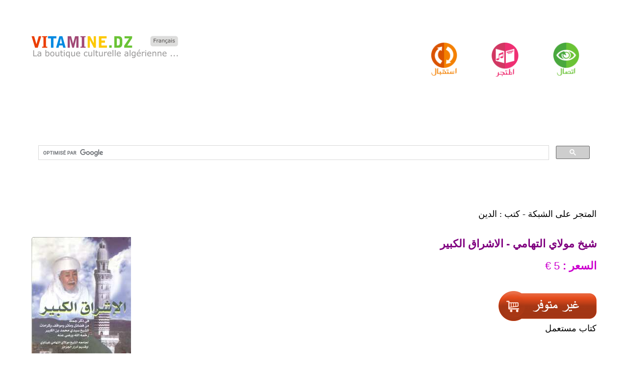

--- FILE ---
content_type: text/html; charset=UTF-8
request_url: https://www.vitamine.dz/ar/469.php
body_size: 4911
content:

<!DOCTYPE html>
<html lang="ar">
<head>
<link rel="shortcut icon" type="image/png" href="https://www.vitamine.dz/icon.png" />
<meta name="viewport" content="width=device-width, initial-scale=1" /><meta http-equiv="Content-Type" content="text/html; charset=utf-8" />
<title>شيخ مولاي التهامي - الاشراق الكبير</title>
<meta name="description" content="كتاب مستعمل " />

<link rel="alternate" hreflang="fr" href="https://www.vitamine.dz/fr/469.php">
<link rel="alternate" hreflang="ar" href="https://www.vitamine.dz/ar/469.php">
<link rel="alternate" hreflang="x-default" href="https://www.vitamine.dz/fr/469.php"><meta property="og:title" content="شيخ مولاي التهامي - الاشراق الكبير" />
<meta property="og:image" content="shopping/produits/0/623.jpg" />
<meta property="og:site_name" content="vitamine.dz" />
<meta property="og:description" content="كتاب مستعمل  " />

<meta property="fb:admins" content="100000233401905" />
<link rel="canonical" href="https://www.vitamine.dz/ar/469.php">

<script type="application/ld+json">
{
    "@context": "https://schema.org",
    "@type": "Product",
    "name": "شيخ مولاي التهامي - الاشراق الكبير",
    "author": {
        "@type": "Person",
        "name": "شيخ مولاي التهامي"
    },
    "inLanguage": "ar",
    "image": "https://www.vitamine.dz/shopping/produits/0/623.jpg",
    "offers": [
        {
            "@type": "Offer",
            "price": "500",
            "priceCurrency": "DZD",
            "availability": "http://schema.org/InStock",
            "url": "https://www.vitamine.dz/ar/469.php",
            "priceValidUntil": "2026-04-24"
        },
        {
            "@type": "Offer",
            "price": 5,
            "priceCurrency": "EUR",
            "availability": "http://schema.org/InStock",
            "url": "https://www.vitamine.dz/ar/469.php",
            "priceValidUntil": "2026-04-24"
        }
    ],
    "description": "كتاب مستعمل ",
    "weight": {
        "@type": "QuantitativeValue",
        "value": "300",
        "unitCode": "GRM"
    }
}</script>



<link rel="stylesheet" href="https://www.vitamine.dz/css/style.css?v=2123271998" type="text/css" media="all" /><link rel="stylesheet" href="https://www.vitamine.dz/css/flexslider.css?v=2123271998" type="text/css" media="all" />
<!-- jQuery -->
<script type="text/javascript" src="https://ajax.googleapis.com/ajax/libs/jquery/1.10.1/jquery.min.js"></script>  <!-- FlexSlider -->
<script type="text/javascript" src="https://www.vitamine.dz/ajax/ajax_caddie.js?v=2123271998"></script>
<script defer src="https://www.vitamine.dz/js/jquery.flexslider.js?v=2123271998"></script>




</head>
<body>
 <div class="header">
		<div class="wrap"> 
			<div class="logo">
				<a href="https://www.vitamine.dz/fr/469.php"><img src="https://www.vitamine.dz/images/french.png" width="57" height="22" border="0" alt="" align="right"></a>			</div>
			<div class="top-nav">
			<div class="menu">
	<ul>
		<li >
		
		<a href="https://www.vitamine.dz/ar" title="متجر الكتب"><img src="https://www.vitamine.dz/images/menu-accueil-ar.png" width="54" height="68" border="0" alt=""></a>		</li>
		<li class="">
		<a href="https://www.vitamine.dz/ar/shop" title="فئات الكتب"><img src="https://www.vitamine.dz/images/menu-boutique-ar.png" width="55" height="70" border="0" alt=""></a>		<li class="">
		<a href="https://www.vitamine.dz/contact.php?lg=ar"  title="إتصلوا بنا"><img src="https://www.vitamine.dz/images/menu-contact-ar.png" width="54" height="68" border="0" alt=""></a>		</li>
	</ul>
	<div class="clear"></div>
</div>
			</div>
			<div class="clear"></div>
	  </div>	
 </div>	
   <div class="header">
		<div class="wrap"> 
<br /><div style="padding-top: 1%; padding-bottom: 1%; text-align: center;">
<script>
  (function() {
    var cx = '009357267904174644280:2wmiiljd0-w';
    var gcse = document.createElement('script');
    gcse.type = 'text/javascript';
    gcse.async = true;
    gcse.src = 'https://cse.google.com/cse.js?cx=' + cx;
    var s = document.getElementsByTagName('script')[0];
    s.parentNode.insertBefore(gcse, s);
  })();
</script>
<gcse:search></gcse:search>
</div>



</div></div>						
	<div class="content-bottom" >
	<div class="wrap">
					<div class="section group" >
					<div style="min-height: 400px;  direction: rtl"><div style="font-size: 18px; font-family: times">المتجر على الشبكة - كتب : الدين</div><br /><br /><img src="https://www.vitamine.dz/shopping/produits/0/02-623.jpg"  width="203" height ="300" border="0" alt="شيخ مولاي التهامي - الاشراق الكبير" align="left" style="padding-right: 10px" id="myImg"><h1 style="color:#800080;font-size: 1.4em;padding: 0; margin: 0">شيخ مولاي التهامي - الاشراق الكبير</h1><br /><div style="color:#CC00CE;font-size: 1.4em;padding-bottom: 10px;"><b>السعر :</b> 5 €</div><div style="padding-bottom: 10px;"></div><br /><img src="https://www.vitamine.dz/images/non_disponible_ar.png" width="200" height="61" style="cursor: pointer;" title="غير متوفر" ><br /><div style="font-weight: normal; font-size: 1em"><div style="direction: rtl text-align: justify "><span style="font-size: 18px "><span style="font-family: Arial ">كتاب مستعمل</span></span></div></h2><br /></div></div><div style="padding: 10px"><!-- ShareThis BEGIN -->
<div class="sharethis-inline-share-buttons"></div>
<!-- ShareThis END -->
</div>
<div class="fb-comments" data-href="https://www.vitamine.dz//ar/469.php" data-width="100%" data-numposts="5" data-colorscheme="light"></div>
<div class="center"><a class="previous" href="https://www.vitamine.dz/ar/459.php" title="ديوان - أحمد بن التريكي"><< ديوان - أحمد بن التريكي</a><br /><br /><a class="previous" href="https://www.vitamine.dz/ar/550.php" title="عبد الإله بن مختار قليل بن شعبان - عقائد السنة ...">عبد الإله بن مختار قليل بن شعبان - عقائد السنة ... >></a></div>  </div>


<!--zoom -->
<div id="myModal" class="modal">

  <span class="close" onclick="document.getElementById('myModal').style.display='none'">&times;</span>

  <img class="modal-content" id="img01">

  <div id="caption"></div>
</div>
<!-- zoom -->
					
					
					</div>
			    </div>
					  <div class="clear">	</div> 
		</div>

	
		
	<div class="content-bottom">
		<div class="wrap">
			<div class="section group">
				<div class="content-bottom" >
	<div class="wrap">
					<div class="section group" >

<div class="col_1_of_4 span_1_of_4"  >
					<div class="bottom-grid1">    <div class="thumbnail01 text-center"><a  href="https://www.vitamine.dz/حرف/ar-27-1.html"  title ="حرف"><img src="https://www.vitamine.dz/shopping/categories/01-27.jpg" border="0" alt="حرف"  align="center" width="239" height="400"></a><div class="caption00"><h3 style="font-size: 1em;width: 90%"><a  href="https://www.vitamine.dz/حرف/ar-27-1.html" style="font-size: 14px; font-family: arial, font-weight: bold; color:#fff; "  title ="حرف">حرف</a></h3>  </div></div></div></div><div class="col_1_of_4 span_1_of_4"  >
					<div class="bottom-grid1">    <div class="thumbnail01 text-center"><a  href="https://www.vitamine.dz/خرائط-بطاقات-أدلاء-السياحة/ar-21-1.html"  title ="خرائط ، بطاقات و أدلاء السياحة"><img src="https://www.vitamine.dz/shopping/categories/01-21.jpg" border="0" alt="خرائط ، بطاقات و أدلاء السياحة"  align="center" width="239" height="400"></a><div class="caption00"><h3 style="font-size: 1em;width: 90%"><a  href="https://www.vitamine.dz/خرائط-بطاقات-أدلاء-السياحة/ar-21-1.html" style="font-size: 14px; font-family: arial, font-weight: bold; color:#fff; "  title ="خرائط ، بطاقات و أدلاء السياحة">خرائط ، بطاقات و أدلاء السياحة</a></h3>  </div></div></div></div><div class="col_1_of_4 span_1_of_4"  >
					<div class="bottom-grid1">    <div class="thumbnail01 text-center"><a  href="https://www.vitamine.dz/أفلام-كوميديا-تراجيديا/ar-20-1.html"  title ="أفلام : كوميديا - تراجيديا"><img src="https://www.vitamine.dz/shopping/categories/01-20.jpg" border="0" alt="أفلام : كوميديا - تراجيديا"  align="center" width="239" height="400"></a><div class="caption00"><h3 style="font-size: 1em;width: 90%"><a  href="https://www.vitamine.dz/أفلام-كوميديا-تراجيديا/ar-20-1.html" style="font-size: 14px; font-family: arial, font-weight: bold; color:#fff; "  title ="أفلام : كوميديا - تراجيديا">أفلام : كوميديا - تراجيديا</a></h3>  </div></div></div></div><div class="col_1_of_4 span_1_of_4"  >
					<div class="bottom-grid1">    <div class="thumbnail01 text-center"><a  href="https://www.vitamine.dz/شريط-وثائقي-ترفيهي/ar-19-1.html"  title ="شريط : وثائقي - ترفيهي"><img src="https://www.vitamine.dz/shopping/categories/01-19.jpg" border="0" alt="شريط : وثائقي - ترفيهي"  align="center" width="239" height="400"></a><div class="caption00"><h3 style="font-size: 1em;width: 90%"><a  href="https://www.vitamine.dz/شريط-وثائقي-ترفيهي/ar-19-1.html" style="font-size: 14px; font-family: arial, font-weight: bold; color:#fff; "  title ="شريط : وثائقي - ترفيهي">شريط : وثائقي - ترفيهي</a></h3>  </div></div></div></div><div class="col_1_of_4 span_1_of_4"  >
					<div class="bottom-grid1">    <div class="thumbnail01 text-center"><a  href="https://www.vitamine.dz/كتب-باللغة-الآمازيغية/ar-28-1.html"  title ="كتب : باللغة الآمازيغية"><img src="https://www.vitamine.dz/shopping/categories/01-28.jpg" border="0" alt="كتب : باللغة الآمازيغية"  align="center" width="239" height="400"></a><div class="caption00"><h3 style="font-size: 1em;width: 90%"><a  href="https://www.vitamine.dz/كتب-باللغة-الآمازيغية/ar-28-1.html" style="font-size: 14px; font-family: arial, font-weight: bold; color:#fff; "  title ="كتب : باللغة الآمازيغية">كتب : باللغة الآمازيغية</a></h3>  </div></div></div></div><div class="col_1_of_4 span_1_of_4"  >
					<div class="bottom-grid1">    <div class="thumbnail01 text-center"><a  href="https://www.vitamine.dz/كتب-الطبخ/ar-1-1.html"  title ="كتب : الطبخ"><img src="https://www.vitamine.dz/shopping/categories/01-1.jpg" border="0" alt="كتب : الطبخ"  align="center" width="239" height="400"></a><div class="caption00"><h3 style="font-size: 1em;width: 90%"><a  href="https://www.vitamine.dz/كتب-الطبخ/ar-1-1.html" style="font-size: 14px; font-family: arial, font-weight: bold; color:#fff; "  title ="كتب : الطبخ">كتب : الطبخ</a></h3>  </div></div></div></div><div class="col_1_of_4 span_1_of_4"  >
					<div class="bottom-grid1">    <div class="thumbnail01 text-center"><a  href="https://www.vitamine.dz/كتب-ثقافة-شعر-موسيقى/ar-6-1.html"  title ="كتب : ثقافة، شعر ، موسيقى ..."><img src="https://www.vitamine.dz/shopping/categories/01-6.jpg" border="0" alt="كتب : ثقافة، شعر ، موسيقى ..."  align="center" width="239" height="400"></a><div class="caption00"><h3 style="font-size: 1em;width: 90%"><a  href="https://www.vitamine.dz/كتب-ثقافة-شعر-موسيقى/ar-6-1.html" style="font-size: 14px; font-family: arial, font-weight: bold; color:#fff; "  title ="كتب : ثقافة، شعر ، موسيقى ...">كتب : ثقافة، شعر ، موسيقى ...</a></h3>  </div></div></div></div><div class="col_1_of_4 span_1_of_4"  >
					<div class="bottom-grid1">    <div class="thumbnail01 text-center"><a  href="https://www.vitamine.dz/كتب-الأطفال/ar-7-1.html"  title ="كتب : الأطفال"><img src="https://www.vitamine.dz/shopping/categories/01-7.jpg" border="0" alt="كتب : الأطفال"  align="center" width="239" height="400"></a><div class="caption00"><h3 style="font-size: 1em;width: 90%"><a  href="https://www.vitamine.dz/كتب-الأطفال/ar-7-1.html" style="font-size: 14px; font-family: arial, font-weight: bold; color:#fff; "  title ="كتب : الأطفال">كتب : الأطفال</a></h3>  </div></div></div></div><div class="col_1_of_4 span_1_of_4"  >
					<div class="bottom-grid1">    <div class="thumbnail01 text-center"><a  href="https://www.vitamine.dz/كتب-التاريخ-تراث/ar-5-1.html"  title ="كتب : التاريخ، تراث ..."><img src="https://www.vitamine.dz/shopping/categories/01-5.jpg" border="0" alt="كتب : التاريخ، تراث ..."  align="center" width="239" height="400"></a><div class="caption00"><h3 style="font-size: 1em;width: 90%"><a  href="https://www.vitamine.dz/كتب-التاريخ-تراث/ar-5-1.html" style="font-size: 14px; font-family: arial, font-weight: bold; color:#fff; "  title ="كتب : التاريخ، تراث ...">كتب : التاريخ، تراث ...</a></h3>  </div></div></div></div><div class="col_1_of_4 span_1_of_4"  >
					<div class="bottom-grid1">    <div class="thumbnail01 text-center"><a  href="https://www.vitamine.dz/كتب-التدريس/ar-22-1.html"  title ="كتب : التدريس"><img src="https://www.vitamine.dz/shopping/categories/01-22.jpg" border="0" alt="كتب : التدريس"  align="center" width="239" height="400"></a><div class="caption00"><h3 style="font-size: 1em;width: 90%"><a  href="https://www.vitamine.dz/كتب-التدريس/ar-22-1.html" style="font-size: 14px; font-family: arial, font-weight: bold; color:#fff; "  title ="كتب : التدريس">كتب : التدريس</a></h3>  </div></div></div></div><div class="col_1_of_4 span_1_of_4"  >
					<div class="bottom-grid1">    <div class="thumbnail01 text-center"><a  href="https://www.vitamine.dz/كتب-الدين/ar-17-1.html"  title ="كتب : الدين"><img src="https://www.vitamine.dz/shopping/categories/01-17.jpg" border="0" alt="كتب : الدين"  align="center" width="239" height="400"></a><div class="caption00"><h3 style="font-size: 1em;width: 90%"><a  href="https://www.vitamine.dz/كتب-الدين/ar-17-1.html" style="font-size: 14px; font-family: arial, font-weight: bold; color:#fff; "  title ="كتب : الدين">كتب : الدين</a></h3>  </div></div></div></div><div class="col_1_of_4 span_1_of_4"  >
					<div class="bottom-grid1">    <div class="thumbnail01 text-center"><a  href="https://www.vitamine.dz/كتب-روايات/ar-4-1.html"  title ="كتب : روايات"><img src="https://www.vitamine.dz/shopping/categories/01-4.jpg" border="0" alt="كتب : روايات"  align="center" width="239" height="400"></a><div class="caption00"><h3 style="font-size: 1em;width: 90%"><a  href="https://www.vitamine.dz/كتب-روايات/ar-4-1.html" style="font-size: 14px; font-family: arial, font-weight: bold; color:#fff; "  title ="كتب : روايات">كتب : روايات</a></h3>  </div></div></div></div><div class="col_1_of_4 span_1_of_4"  >
					<div class="bottom-grid1">    <div class="thumbnail01 text-center"><a  href="https://www.vitamine.dz/كتب-علوم-إنسانية/ar-18-1.html"  title ="كتب : علوم إنسانية"><img src="https://www.vitamine.dz/shopping/categories/01-18.jpg" border="0" alt="كتب : علوم إنسانية"  align="center" width="239" height="400"></a><div class="caption00"><h3 style="font-size: 1em;width: 90%"><a  href="https://www.vitamine.dz/كتب-علوم-إنسانية/ar-18-1.html" style="font-size: 14px; font-family: arial, font-weight: bold; color:#fff; "  title ="كتب : علوم إنسانية">كتب : علوم إنسانية</a></h3>  </div></div></div></div><div class="col_1_of_4 span_1_of_4"  >
					<div class="bottom-grid1">    <div class="thumbnail01 text-center"><a  href="https://www.vitamine.dz/مجلات-الموضة-التصميم-الازياء/ar-23-1.html"  title ="مجلات : الموضة وتصميم الازياء"><img src="https://www.vitamine.dz/shopping/categories/01-23.jpg" border="0" alt="مجلات : الموضة وتصميم الازياء"  align="center" width="239" height="400"></a><div class="caption00"><h3 style="font-size: 1em;width: 90%"><a  href="https://www.vitamine.dz/مجلات-الموضة-التصميم-الازياء/ar-23-1.html" style="font-size: 14px; font-family: arial, font-weight: bold; color:#fff; "  title ="مجلات : الموضة وتصميم الازياء">مجلات : الموضة وتصميم الازياء</a></h3>  </div></div></div></div><div class="col_1_of_4 span_1_of_4"  >
					<div class="bottom-grid1">    <div class="thumbnail01 text-center"><a  href="https://www.vitamine.dz/الموسيقى-الأندلسية-الحوزي/ar-9-1.html"  title ="موسيقى : الأندلسية (الحوزي)"><img src="https://www.vitamine.dz/shopping/categories/01-9.jpg" border="0" alt="موسيقى : الأندلسية (الحوزي)"  align="center" width="239" height="400"></a><div class="caption00"><h3 style="font-size: 1em;width: 90%"><a  href="https://www.vitamine.dz/الموسيقى-الأندلسية-الحوزي/ar-9-1.html" style="font-size: 14px; font-family: arial, font-weight: bold; color:#fff; "  title ="موسيقى : الأندلسية (الحوزي)">موسيقى : الأندلسية (الحوزي)</a></h3>  </div></div></div></div><div class="col_1_of_4 span_1_of_4"  >
					<div class="bottom-grid1">    <div class="thumbnail01 text-center"><a  href="https://www.vitamine.dz/موسيقى-الشعبي-دزيري/ar-15-1.html"  title ="موسيقى : الشعبي و دزيري"><img src="https://www.vitamine.dz/shopping/categories/01-15.jpg" border="0" alt="موسيقى : الشعبي و دزيري"  align="center" width="239" height="400"></a><div class="caption00"><h3 style="font-size: 1em;width: 90%"><a  href="https://www.vitamine.dz/موسيقى-الشعبي-دزيري/ar-15-1.html" style="font-size: 14px; font-family: arial, font-weight: bold; color:#fff; "  title ="موسيقى : الشعبي و دزيري">موسيقى : الشعبي و دزيري</a></h3>  </div></div></div></div><div class="col_1_of_4 span_1_of_4"  >
					<div class="bottom-grid1">    <div class="thumbnail01 text-center"><a  href="https://www.vitamine.dz/الموسيقى-الشاوية/ar-13-1.html"  title ="موسيقى : شاوية"><img src="https://www.vitamine.dz/shopping/categories/01-13.jpg" border="0" alt="موسيقى : شاوية"  align="center" width="239" height="400"></a><div class="caption00"><h3 style="font-size: 1em;width: 90%"><a  href="https://www.vitamine.dz/الموسيقى-الشاوية/ar-13-1.html" style="font-size: 14px; font-family: arial, font-weight: bold; color:#fff; "  title ="موسيقى : شاوية">موسيقى : شاوية</a></h3>  </div></div></div></div><div class="col_1_of_4 span_1_of_4"  >
					<div class="bottom-grid1">    <div class="thumbnail01 text-center"><a  href="https://www.vitamine.dz/موسيقى-قناوي-ديوان-صحراوي-ترڨية/ar-2-1.html"  title ="موسيقى : قناوي ، ديوان ، صحراوي ، ترڨية"><img src="https://www.vitamine.dz/shopping/categories/01-2.jpg" border="0" alt="موسيقى : قناوي ، ديوان ، صحراوي ، ترڨية"  align="center" width="239" height="400"></a><div class="caption00"><h3 style="font-size: 1em;width: 90%"><a  href="https://www.vitamine.dz/موسيقى-قناوي-ديوان-صحراوي-ترڨية/ar-2-1.html" style="font-size: 14px; font-family: arial, font-weight: bold; color:#fff; "  title ="موسيقى : قناوي ، ديوان ، صحراوي ، ترڨية">موسيقى : قناوي ، ديوان ، صحراوي ، ترڨية</a></h3>  </div></div></div></div><div class="col_1_of_4 span_1_of_4"  >
					<div class="bottom-grid1">    <div class="thumbnail01 text-center"><a  href="https://www.vitamine.dz/موسيقى-عزف-على-الة-العود-البيانو/ar-16-1.html"  title ="موسيقى : عزف على الآلة (عود ، بيانو ...)"><img src="https://www.vitamine.dz/shopping/categories/01-16.jpg" border="0" alt="موسيقى : عزف على الآلة (عود ، بيانو ...)"  align="center" width="239" height="400"></a><div class="caption00"><h3 style="font-size: 1em;width: 90%"><a  href="https://www.vitamine.dz/موسيقى-عزف-على-الة-العود-البيانو/ar-16-1.html" style="font-size: 14px; font-family: arial, font-weight: bold; color:#fff; "  title ="موسيقى : عزف على الآلة (عود ، بيانو ...)">موسيقى : عزف على الآلة (عود ، بيانو ...)</a></h3>  </div></div></div></div><div class="col_1_of_4 span_1_of_4"  >
					<div class="bottom-grid1">    <div class="thumbnail01 text-center"><a  href="https://www.vitamine.dz/موسيقى-يهودية-عربية/ar-3-1.html"  title ="موسيقى : يهودية - عربية"><img src="https://www.vitamine.dz/shopping/categories/01-3.jpg" border="0" alt="موسيقى : يهودية - عربية"  align="center" width="239" height="400"></a><div class="caption00"><h3 style="font-size: 1em;width: 90%"><a  href="https://www.vitamine.dz/موسيقى-يهودية-عربية/ar-3-1.html" style="font-size: 14px; font-family: arial, font-weight: bold; color:#fff; "  title ="موسيقى : يهودية - عربية">موسيقى : يهودية - عربية</a></h3>  </div></div></div></div><div class="col_1_of_4 span_1_of_4"  >
					<div class="bottom-grid1">    <div class="thumbnail01 text-center"><a  href="https://www.vitamine.dz/موسيقى-قبائلية/ar-8-1.html"  title ="موسيقى : قبائلية"><img src="https://www.vitamine.dz/shopping/categories/01-8.jpg" border="0" alt="موسيقى : قبائلية"  align="center" width="239" height="400"></a><div class="caption00"><h3 style="font-size: 1em;width: 90%"><a  href="https://www.vitamine.dz/موسيقى-قبائلية/ar-8-1.html" style="font-size: 14px; font-family: arial, font-weight: bold; color:#fff; "  title ="موسيقى : قبائلية">موسيقى : قبائلية</a></h3>  </div></div></div></div><div class="col_1_of_4 span_1_of_4"  >
					<div class="bottom-grid1">    <div class="thumbnail01 text-center"><a  href="https://www.vitamine.dz/موسيقى-محلية-الڨصبة-الرڨادة/ar-25-1.html"  title ="موسيقى : المحلي ، الڨصبة ، الرڨادة"><img src="https://www.vitamine.dz/shopping/categories/01-25.jpg" border="0" alt="موسيقى : المحلي ، الڨصبة ، الرڨادة"  align="center" width="239" height="400"></a><div class="caption00"><h3 style="font-size: 1em;width: 90%"><a  href="https://www.vitamine.dz/موسيقى-محلية-الڨصبة-الرڨادة/ar-25-1.html" style="font-size: 14px; font-family: arial, font-weight: bold; color:#fff; "  title ="موسيقى : المحلي ، الڨصبة ، الرڨادة">موسيقى : المحلي ، الڨصبة ، الرڨادة</a></h3>  </div></div></div></div><div class="col_1_of_4 span_1_of_4"  >
					<div class="bottom-grid1">    <div class="thumbnail01 text-center"><a  href="https://www.vitamine.dz/موسيقى-عصرية-جزائرية/ar-11-1.html"  title ="موسيقى : العصري الجزائري"><img src="https://www.vitamine.dz/shopping/categories/01-11.jpg" border="0" alt="موسيقى : العصري الجزائري"  align="center" width="239" height="400"></a><div class="caption00"><h3 style="font-size: 1em;width: 90%"><a  href="https://www.vitamine.dz/موسيقى-عصرية-جزائرية/ar-11-1.html" style="font-size: 14px; font-family: arial, font-weight: bold; color:#fff; "  title ="موسيقى : العصري الجزائري">موسيقى : العصري الجزائري</a></h3>  </div></div></div></div><div class="col_1_of_4 span_1_of_4"  >
					<div class="bottom-grid1">    <div class="thumbnail01 text-center"><a  href="https://www.vitamine.dz/موسيقى-البوب-الفولك-الروك/ar-10-1.html"  title ="موسيقى : البوب ، الفولك ، الروك"><img src="https://www.vitamine.dz/shopping/categories/01-10.jpg" border="0" alt="موسيقى : البوب ، الفولك ، الروك"  align="center" width="239" height="400"></a><div class="caption00"><h3 style="font-size: 1em;width: 90%"><a  href="https://www.vitamine.dz/موسيقى-البوب-الفولك-الروك/ar-10-1.html" style="font-size: 14px; font-family: arial, font-weight: bold; color:#fff; "  title ="موسيقى : البوب ، الفولك ، الروك">موسيقى : البوب ، الفولك ، الروك</a></h3>  </div></div></div></div><div class="col_1_of_4 span_1_of_4"  >
					<div class="bottom-grid1">    <div class="thumbnail01 text-center"><a  href="https://www.vitamine.dz/موسيقى-الراي/ar-12-1.html"  title ="موسيقى : الراي"><img src="https://www.vitamine.dz/shopping/categories/01-12.jpg" border="0" alt="موسيقى : الراي"  align="center" width="239" height="400"></a><div class="caption00"><h3 style="font-size: 1em;width: 90%"><a  href="https://www.vitamine.dz/موسيقى-الراي/ar-12-1.html" style="font-size: 14px; font-family: arial, font-weight: bold; color:#fff; "  title ="موسيقى : الراي">موسيقى : الراي</a></h3>  </div></div></div></div><div class="col_1_of_4 span_1_of_4"  >
					<div class="bottom-grid1">    <div class="thumbnail01 text-center"><a  href="https://www.vitamine.dz/موسيقى-الراب/ar-24-1.html"  title ="موسيقى : الراب"><img src="https://www.vitamine.dz/shopping/categories/01-24.jpg" border="0" alt="موسيقى : الراب"  align="center" width="239" height="400"></a><div class="caption00"><h3 style="font-size: 1em;width: 90%"><a  href="https://www.vitamine.dz/موسيقى-الراب/ar-24-1.html" style="font-size: 14px; font-family: arial, font-weight: bold; color:#fff; "  title ="موسيقى : الراب">موسيقى : الراب</a></h3>  </div></div></div></div><div class="col_1_of_4 span_1_of_4"  >
					<div class="bottom-grid1">    <div class="thumbnail01 text-center"><a  href="https://www.vitamine.dz/موسيقى-دينية-سماع-صوفي-مديح/ar-26-1.html"  title ="موسيقى : دينية (سماع صوفي ، مديح ، إنشاد ...)"><img src="https://www.vitamine.dz/shopping/categories/01-26.jpg" border="0" alt="موسيقى : دينية (سماع صوفي ، مديح ، إنشاد ...)"  align="center" width="239" height="400"></a><div class="caption00"><h3 style="font-size: 1em;width: 90%"><a  href="https://www.vitamine.dz/موسيقى-دينية-سماع-صوفي-مديح/ar-26-1.html" style="font-size: 14px; font-family: arial, font-weight: bold; color:#fff; "  title ="موسيقى : دينية (سماع صوفي ، مديح ، إنشاد ...)">موسيقى : دينية (سماع صوفي ، مديح ، إنشاد ...)</a></h3>  </div></div></div></div><div class="col_1_of_4 span_1_of_4"  >
					<div class="bottom-grid1">    <div class="thumbnail01 text-center"><a  href="https://www.vitamine.dz/موسيقى-سطايفية/ar-14-1.html"  title ="موسيقى : سطايفية"><img src="https://www.vitamine.dz/shopping/categories/01-14.jpg" border="0" alt="موسيقى : سطايفية"  align="center" width="239" height="400"></a><div class="caption00"><h3 style="font-size: 1em;width: 90%"><a  href="https://www.vitamine.dz/موسيقى-سطايفية/ar-14-1.html" style="font-size: 14px; font-family: arial, font-weight: bold; color:#fff; "  title ="موسيقى : سطايفية">موسيقى : سطايفية</a></h3>  </div></div></div></div>

</div></div></div>


	
				  <div class="clear"></div> 
			</div>
		</div>
		</div>
<div class="content-bottom">
  <div class="wrap">
    <div class="section group">
      <div class="content-bottom">
        <div class="wrap">
          <div class="section group">
            <div class="footer-container">

              <div class="footer-block">
                <h3>
                  الدعم                </h3>
                <a href="https://www.vitamine.dz/contact.php?lg=ar">
                  إتصلوا بنا                </a><br>
                <a href="https://www.vitamine.dz/return.php?lg=ar">
                  شروط الإرجاع                </a><br>
                <a href="https://www.vitamine.dz/livraison.php?lg=ar">
                  معلومات التوصيل                </a><br>
              </div>

              <div class="footer-block">
                <h3>تابعونا</h3>
                <div class="footer-icons">
                  <a href="#" aria-label="Facebook"><i class="fab fa-facebook-f"></i></a>
                  <a href="#" aria-label="Instagram"><i class="fab fa-instagram"></i></a>
                  <a href="#" aria-label="YouTube"><i class="fab fa-youtube"></i></a>
                  <a href="#" aria-label="Telegram"><i class="fab fa-telegram-plane"></i></a>
                </div>
              </div>

            </div> <!-- .footer-container -->

            <div class="footer-bottom">
              © 2025 Vitamine.dz - جميع الحقوق محفوظة            </div>

          </div> <!-- .section group -->
        </div> <!-- .wrap -->
      </div> <!-- .content-bottom -->
    </div> <!-- .section group -->
  </div> <!-- .wrap -->
</div> <!-- .content-bottom -->

		
<!-- pop shopping -->

<div id="div-ajouter-panier" > 

<div id="cent" align="center">


<div style="width: 98%; background-color: #ECECEC">
<div id="titre-dernier"  style="text-align: right"><div id="titre-dernier-boutique">
<table border="0" width="98%" height= "30px"><tr><td>
<b>سلة المشتريات : </b></td>
<td  style="width: 20%; text-align: right; padding-right: 1%; font-weight: bold">
<a style="color:#800080;" href="javascript:window.location.reload()"><u>إغلاق</u></a></td></tr></table>
</div>


</div>
</div>
<div id="contenu-text-dernier-boutique" style="width: 98%; background-color: #FFFFFF">




<div id="caddie">
<div id="caddieContent" style="padding: 10px"><br />&nbsp;<br />

<!-- pop shopping -->
<script type="text/javascript">getContent('ar', 'https://www.vitamine.dz/');</script></div></div>
</div></div>

</div>




<!-- pop shopping -->
<!--
<div class="fb-recommendations-bar" data-href="https://developers.facebook.com/docs/reference/plugins/recommendationsbar/" data-site="www.vitaminedz.com" num_recommendations="3" max_age="1" read_time="10"></div>-->
</div>




<script async src="https://www.googletagmanager.com/gtag/js?id=G-4TM34HCDP9"></script>
<script>
  window.dataLayer = window.dataLayer || [];
  function gtag(){dataLayer.push(arguments);}
  gtag('js', new Date());

  gtag('config', 'G-4TM34HCDP9');
</script>


<script type='text/javascript' src='https://platform-api.sharethis.com/js/sharethis.js#property=692d99369131a85333dcb515&product=sop' async='async'></script>

    
    <script>
        // Fonction pour recharger la page
        function reloadPage() {
            location.reload();
        }

        // Si la session a expiré, afficher la modale
            </script>

		  <!-- zoom-->
  		<link rel="stylesheet" href="https://www.vitamine.dz/css/zoomify.min.css">


<script src="https://www.vitamine.dz/js/zoomify.min.js"></script>
		<script src="https://www.vitamine.dz/js/script.js"></script>

  <!-- zoom-->

</body>
</html>


--- FILE ---
content_type: application/javascript; charset=utf-8
request_url: https://www.vitamine.dz/js/zoomify.min.js
body_size: 569
content:
// Get the modal
var modal = document.getElementById('myModal');

// Get the image and insert it inside the modal - use its "alt" text as a caption
var img = document.getElementById('myImg');
var modalImg = document.getElementById("img01");
var text = img.src;
var result = text.replace("02-", "");
var captionText = document.getElementById("caption");
img.onclick = function(){
    modal.style.display = "block";
	
	
    modalImg.src = result;
    captionText.innerHTML = this.alt;
}

// Get the <span> element that closes the modal
var span = document.getElementsByClassName("close")[0];

// When the user clicks on <span> (x), close the modal
span.onclick = function() { 
  modal.style.display = "none";
}